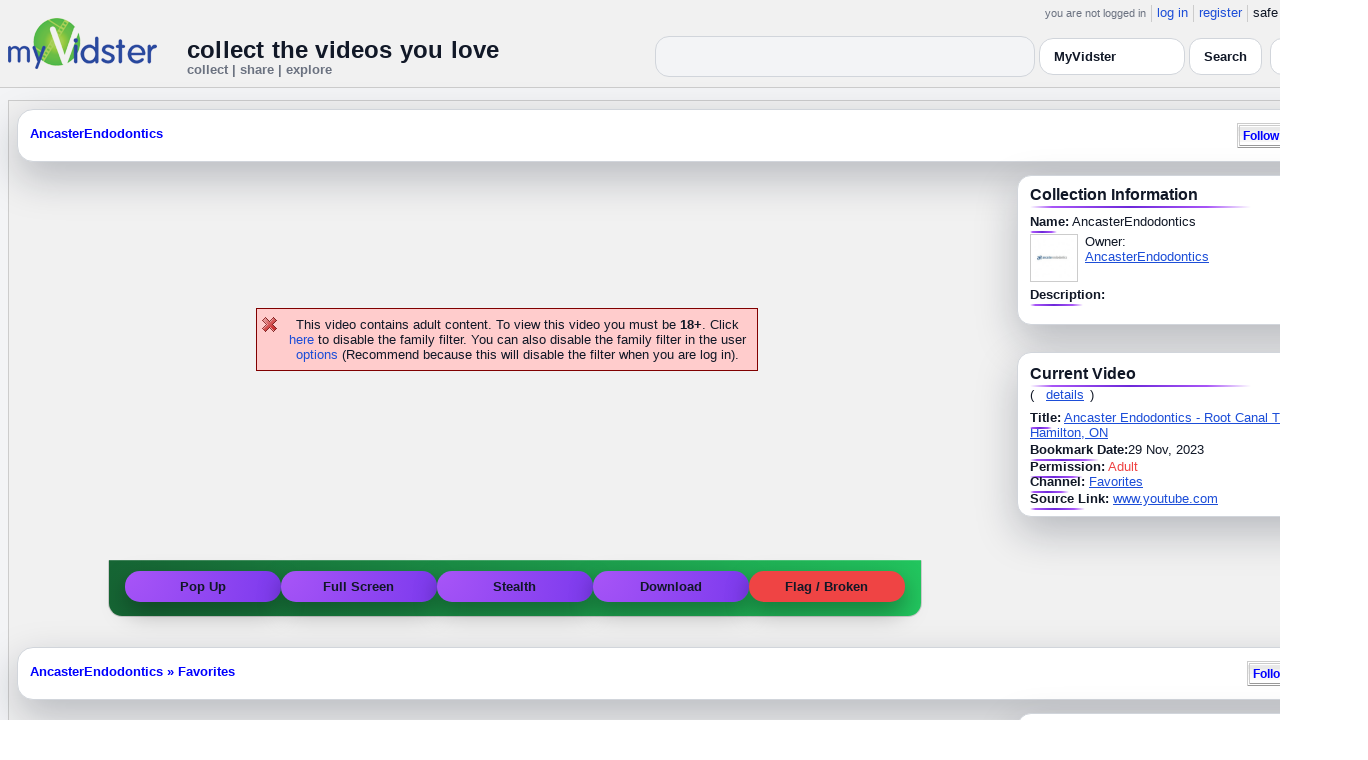

--- FILE ---
content_type: text/html; charset=UTF-8
request_url: https://www.myvidster.com/ancasterendodontics
body_size: 8915
content:

<!DOCTYPE HTML PUBLIC "-//W3C//DTD HTML 4.01 Transitional//EN" "http://www.w3.org/TR/html4/loose.dtd">
<html xmlns="http://www.w3.org/1999/xhtml"
      xmlns:og="http://ogp.me/ns#"
      xmlns:fb="https://www.facebook.com/2008/fbml">
<head>
<title>AncasterEndodontics</title>
<meta http-equiv="Content-Type" content="text/html; charset=utf-8">
<meta property="fb:app_id" content="73497021488">
<meta property="fb:admins" content="669878032">
<meta property="fb:admins" content="100004412168215">
<meta property="og:site_name" content="MyVidster">
<link rel="videothumbnail" href="https://cdn2.myvidster.com/user/thumbs/5b360fb3f48c8e8a9377e2decb6efbd5_1.jpg">
<link rel="image_src" href="https://cdn2.myvidster.com/user/thumbs/5b360fb3f48c8e8a9377e2decb6efbd5_1.jpg">
<link rel="videolink" href="https://www.youtube.com/watch?v=FmkpvIpaDAE">
<meta name="keywords" content="treatment,hamilton,canal,root,ancaster,endodontics,,cracked,teeth,endodontist,near,me">
<meta property="og:title" content="AncasterEndodontics" name="title">
<meta name="apple-itunes-app" content="app-id=611470289">
<meta name="google-play-app" content="app-id=com.myvidster">
<meta name="medium" content="video">
<link type="text/css" rel="stylesheet"  href="/css/style.css?type=css&v=144" />
<link type="text/css" rel="stylesheet"  href="/css/redmond/jquery-ui-1.8.22.custom.css?type=css&v=144" />
<link type="text/css" rel="stylesheet"  href="/css/smartbanner/jquery.smartbanner.css?type=css&v=144" />

<!-- Modern light/dark collection layout + spacing + search -->
<style id="mv-collection-overrides">
  /* THEME TOKENS (light default, dark when .dark etc.) */
  #collection-page {
    --t-bg:#f3f4f6;
    --t-card:#ffffff;
    --t-border:#d1d5db;
    --t-text:#111827;
    --t-muted:#6b7280;
    --t-p1:#6d28d9;  /* brand purple */
    --t-p2:#a855f7;
  }

  html.dark #collection-page,
  body.dark #collection-page,
  .dark-mode #collection-page,
  .theme-dark #collection-page,
  [data-theme="dark"] #collection-page {
    --t-bg:#020617;
    --t-card:#020617;
    --t-border:#1f2937;
    --t-text:#e5e7eb;
    --t-muted:#9ca3af;
    --t-p1:#8b5cf6;
    --t-p2:#c4b5fd;
  }

  /* Canvas / layout */
  #collection-page {
    background:var(--t-bg);
    color:var(--t-text);
  }

  #collection-inner {
    max-width:1360px;
    margin:0 auto;
    padding:12px 8px 32px;
  }

  /* Card shells (Collection info, current video, breadcrumb header) */
  #collection-page .details_video,
  #collection-page .details_ads,
  #collection-page .details_header {
    background:var(--t-card);
    border-radius:14px;
    border:1px solid var(--t-border);
    padding:10px 12px;
    box-shadow:0 16px 40px rgba(15,23,42,.25);
    margin-bottom:12px;
  }

  #collection-page td {
    color:var(--t-text);
  }

  /* Breadcrumb header pill */
  #collection-page .details_header {
    border-radius:16px;
    margin-bottom:8px;
  }

  #collection-page .details_header h2 {
    margin:0;
    font-size:13px;
    font-weight:600;
    white-space:nowrap;
    overflow:hidden;
    text-overflow:ellipsis;
    position:relative;
  }

  #collection-page .details_header h2 a {
    color:var(--t-text);
    text-decoration:none;
  }

  #collection-page .details_header h2 a:hover {
    color:var(--t-p1);
  }

  /* Headings + gradient underline */
  #collection-page h2 {
    color:var(--t-text);
    font-size:16px;
    font-weight:600;
    position:relative;
  }

  #collection-page h2::after {
    content:"";
    position:absolute;
    left:0;
    bottom:-4px;
    height:2px;
    width:70%;
    max-width:260px;
    border-radius:2px;
    background:linear-gradient(
      90deg,
      transparent 0%,
      var(--t-p2) 10%,
      var(--t-p1) 45%,
      var(--t-p2) 80%,
      transparent 100%
    );
  }

  /* Tag-like bold labels inside right column use same line */
  #collection-page .details_video b {
    position:relative;
  }

  #collection-page .details_video b::after {
    content:"";
    position:absolute;
    left:0;
    bottom:-4px;
    height:2px;
    width:70%;
    max-width:260px;
    border-radius:2px;
    background:linear-gradient(
      90deg,
      transparent 0%,
      var(--t-p2) 10%,
      var(--t-p1) 45%,
      var(--t-p2) 80%,
      transparent 100%
    );
  }

  /* Video player frame */
  #collection-page video_space {
    border-radius: 14px;
    overflow: hidden;
    box-shadow: 0 18px 45px #4CAF50;
    background: #9e9e9e00;
  }

  /* Under-video controls bar (keep text links but modern colors) */
  #collection-page .vid_controls {
    font-size:13px;
    padding:8px 0 4px;
    text-align:center;
  }

  #collection-page .vid_controls a {
    font-weight:600;
    color:var(--t-p1);
    text-decoration:none;
  }

  #collection-page .vid_controls a:hover {
    color:var(--t-p2);
    text-decoration:underline;
  }

  /* Links inside the right column cards */
  #collection-page .details_video a,
  #collection-page .details_video a:link,
  #collection-page .details_video a:visited,
  #collection-page .details_ads a,
  #collection-page .details_ads a:link,
  #collection-page .details_ads a:visited,
  #collection-page .details_header a,
  #collection-page .details_header a:link,
  #collection-page .details_header a:visited {
    color:var(--t-p1);
    text-decoration:none;
  }

  #collection-page .details_video a:hover,
  #collection-page .details_video a:focus,
  #collection-page .details_ads a:hover,
  #collection-page .details_ads a:focus,
  #collection-page .details_header a:hover,
  #collection-page .details_header a:focus {
    color:var(--t-p2);
    text-decoration:underline;
  }

  /* ===== Right-column action link spacing ===== */

  /* Tiny bit of room under headings so links don’t sit on the purple line */
  #collection-page .details_video h2,
  #collection-page .details_header h2 {
    margin-bottom:3px;
  }

  /* Links like [edit], [sort], (details) that appear right after h2 */
  #collection-page .details_video h2 + a,
  #collection-page .details_video h2 + span a,
  #collection-page .details_header h2 + a,
  #collection-page .details_header h2 + span a {
    display:inline-block;
    padding:1px 6px;
    margin-left:6px;
  }

  /* Followers "show more" etc. right under the purple rule */
  #collection-page .details_video a[href*="show"],
  #collection-page .details_video a[href*="more"] {
    display:inline-block;
    margin-top:4px;
  }

  /* Share/customize buttons that float right */
  #collection-page .btn_right a {
    margin-left:6px;
  }

  /* ===== Gallery search bar makeover ===== */

  .collection-gallery-block {
    margin-top:10px;
  }

  .collection-gallery-block form {
    margin:12px auto 10px;
    text-align:center;
  }

  /* "search:" label */
  .collection-gallery-block form font,
  .collection-gallery-block form label {
    display:block;
    margin-bottom:4px;
    font-size:11px;
    text-transform:uppercase;
    letter-spacing:.08em;
    color:#9ca3af;
  }

  /* Input itself */
  .collection-gallery-block form input[type="text"] {
    width:260px;
    max-width:100%;
    padding:6px 14px;
    border-radius:9999px;
    border:1px solid #cbd5e1;
    background:#f9fafb;
    color:#111827;
    box-shadow:0 1px 3px rgba(0,0,0,.18) inset;
  }

  .collection-gallery-block form input[type="text"]:focus {
    outline:none;
    border-color:#8b5cf6;
    box-shadow:0 0 0 1px rgba(139,92,246,.3);
  }

  /* Little gap between thumbs and page numbers */
  .collection-gallery-block center {
    margin-top:6px;
  }

/* COLLECTION PAGE – MATCH LINK + TAG COLORS TO VIDEO.PHP */

/* ---- LIGHT MODE: blue + underlined ---- */
html:not([data-theme="dark"]) #collection-page .tags a,
html:not([data-theme="dark"]) #collection-page span.tags,
html:not([data-theme="dark"]) #collection-page span.tags *,
html:not([data-theme="dark"]) #collection-page .tags a *,
html:not([data-theme="dark"]) #collection-page a.tag-link {
  color: var(--mvv-link-light) !important;           /* #1d4ed8 */
  -webkit-text-fill-color: var(--mvv-link-light) !important;
  text-decoration: underline !important;
}

/* Source link, channel link, etc. */
html:not([data-theme="dark"]) #collection-page .details_video a,
html:not([data-theme="dark"]) #collection-page .details_video a:visited {
  color: var(--mvv-link-light) !important;
  -webkit-text-fill-color: var(--mvv-link-light) !important;
  text-decoration: underline !important;
}

/* ---- DARK MODE: light-blue + underlined ---- */
html[data-theme="dark"] #collection-page .tags a,
html[data-theme="dark"] #collection-page span.tags,
html[data-theme="dark"] #collection-page span.tags *,
html[data-theme="dark"] #collection-page .tags a *,
html[data-theme="dark"] #collection-page a.tag-link {
  color: var(--mvv-link-dark) !important;            /* #93c5fd */
  -webkit-text-fill-color: var(--mvv-link-dark) !important;
  text-decoration: underline !important;
}

html[data-theme="dark"] #collection-page .details_video a,
html[data-theme="dark"] #collection-page .details_video a:visited {
  color: var(--mvv-link-dark) !important;
  -webkit-text-fill-color: var(--mvv-link-dark) !important;
  text-decoration: underline !important;
}

/* ---- PERMISSION LABEL: stay red in both modes ---- */
#collection-page font[color="red"],
#collection-page span[style*="red"],
#collection-page a[style*="red"],
#collection-page .permission,
#collection-page .permissions {
  color: #ef4444 !important;
  -webkit-text-fill-color: #ef4444 !important;
}

/* LIGHT MODE: make dropdown options readable */
html:not([data-theme="dark"]) #myv_header select {
  color-scheme: light;
}

html:not([data-theme="dark"]) #myv_header select option {
  background: #ffffff !important;   /* white menu background */
  color: #111827 !important;        /* dark text */
}

/* Collection page: remove the extra solid line under headings */
#collection-page .border2 {
  border-top: 0 !important;   /* kill the old line */
}

  /* === Collection video action pills (match video.php) === */
  #collection-page .mv-video-actions {
    margin-top: 0;
    padding: 10px 16px 14px;
    border-radius: 0 0 14px 14px;
    background: linear-gradient(90deg,#166534,#22c55e);
    border-top: 1px solid rgba(255,255,255,.18);
    display: inline-flex;
    gap: 10px;
    justify-content: center;
    flex-wrap: wrap;
  }

  #collection-page .mv-video-actions .mv-pill {
    display: inline-flex;
    align-items: center;
    justify-content: center;
    min-width: 120px;
    padding: 8px 18px;
    border-radius: 9999px;
    font-size: 13px;
    font-weight: 600;
    border: none;
    box-shadow: 0 10px 25px rgba(0,0,0,.35);
    text-decoration: none !important;
    cursor: pointer;
    transition: transform .12s ease-out, box-shadow .12s ease-out, opacity .12s ease-out;
  }

  /* Light mode colors */
  html:not([data-theme="dark"]) #collection-page .mv-pill-primary {
    background: radial-gradient(circle at 0% 0%, #a855f7, #7c3aed);
    color: #111827 !important;
  }
  html:not([data-theme="dark"]) #collection-page .mv-pill-danger {
    background: #ef4444;
    color: #111827 !important;
  }

  /* Dark mode colors */
  html[data-theme="dark"] #collection-page .mv-pill-primary {
    background: radial-gradient(circle at 0% 0%, #8b5cf6, #4c1d95);
    color: #f9fafb !important;
  }
  html[data-theme="dark"] #collection-page .mv-pill-danger {
    background: #ef4444;
    color: #f9fafb !important;
  }

  #collection-page .mv-pill:hover {
    transform: translateY(-1px);
    box-shadow: 0 14px 30px rgba(0,0,0,.45);
  }

  #collection-page .mv-pill-disabled {
    opacity: .7;
    background: #6b7280;
    color: #f9fafb !important;
    box-shadow: none;
    cursor: default;
  }

/* FORCE danger pill to be red in LIGHT MODE */
html:not([data-theme="dark"]) #collection-page .mv-pill-danger {
    background: #ef4444 !important;   /* correct red */
    color: #111827 !important;        /* dark text */
}


</style>




<link href="/video-js5/video-js.min.css?v=26" rel="stylesheet">
							<link href="/video-js5/videojs-chromecast.css?v=26" rel="stylesheet">
							<link href="/video-js5/videojs.thumbnails.css?v=26" rel="stylesheet">
							<link href="/video-js5/videojs-seek-buttons.css?v=26" rel="stylesheet">
							<link href="/videojs-vast/videojs.vast.vpaid.min.css?v=26" rel="stylesheet" >
							<link href="/video-js5/videojs-pip.css?v=26" rel="stylesheet">
							
							<script src="https://www.gstatic.com/cv/js/sender/v1/cast_sender.js"></script>
							<script src="/video-js5/video-js.min.js?v=26"></script>
							<script src="/video-js5/videojs.pip.js?v=26"></script>
							
							<script src="/video-js5/videojs-chromecast.min.js?v=26"></script>
							<script src="/video-js5/videojs.thumbnails.js?v=26"></script>
							<script src="/video-js5/videojs-seek-buttons.js?v=26"></script>
							<script src="/videojs-vast/videojs_5.vast.vpaid.min.js?v=26"></script>
							
<script type="text/javascript" src="/js/jquery-1.12.4.js?v=71"></script>
<script type="text/javascript" src="/js/jquery-migrate-1.4.1.js?v=71"></script>
<script type="text/javascript" src="/js/jquery-ui.min.js?v=71"></script>
<script type="text/javascript" src="/js/jquery.address-1.5.min.js?v=71"></script>
<script type="text/javascript" src="/js/myv_address.js?v=71"></script>
<script type="text/javascript" src="/js/jquery.qtip-1.0.0-rc3.min.js?v=71"></script>
<script type="text/javascript" src="/js/loadingoverlay.min.js?v=71"></script>
<script type="text/javascript" src="/js/vidster.js?v=71"></script>
<script type="text/javascript" src="/js/smartbanner/jquery.smartbanner.js?v=71"></script>
<script type="text/javascript" src="/js/feed.min.js?v=71"></script><script defer src="https://cdn.jsdelivr.net/npm/@cometchat/chat-embed@1.x.x/dist/main.js"></script><script type="text/javascript">
    var ids=new Array('desc_more','desc_less');
            function disqus_config() {
        this.language = "";
        this.callbacks.onNewComment = [function(comment) { 
        x = {action:"trackComment", master_id:"171312d5eec8aa5161dfa5a496a5f474", comment_id:""+comment.id+""};
        l='/processor.php';
        $.get(l,x);
        }];
    }

    function load_video() {
        reload_video('https://www.youtube.com/embed/FmkpvIpaDAE','92','user/thumbs/5b360fb3f48c8e8a9377e2decb6efbd5_1.jpg','','https://www.youtube.com/','','','361456097');    }
</script>
<!-- Google tag (gtag.js) -->
<script async src="https://www.googletagmanager.com/gtag/js?id=G-578CWQBKGV"></script>
<script>
  window.dataLayer = window.dataLayer || [];
  function gtag(){dataLayer.push(arguments);}
  gtag('js', new Date());

  gtag('config', 'G-578CWQBKGV');
</script>
</head>

<body>
    <script>(function(){const k='theme',s=localStorage.getItem(k),d=matchMedia('(prefers-color-scheme: dark)').matches;document.documentElement.setAttribute('data-theme',(s==='light'||s==='dark')?s:(d?'dark':'light'));})();</script>
		<style id="modern-header-vars">
		:root{
		  --bg:#0b0f17;
		  --text:#e5e7eb;
		  --muted:#9ca3af;
		  --card:#121826;
		  --border:#1f2937;
		  --accent:#60a5fa;
		  --accent-strong:#3b82f6;
		}
		@media (prefers-color-scheme: light){
		  :root{
		    --bg:#ffffff; --text:#111827; --muted:#6b7280; --card:#fafafc; --border:#e5e7eb;
		    --accent:#2563eb; --accent-strong:#1d4ed8;
		  }
		}
		html, body { background: var(--bg); }
		#myv_header, #myv_header * { color: var(--text); }
		#myv_header a { color: var(--accent); text-decoration: none; }
		#myv_header a:hover { color: var(--accent-strong); text-decoration: underline; }
		.home-header { font-size:20px; font-weight:700; letter-spacing:.2px; }
		.home-sub { color: var(--muted); font-size:12px; }
		.theme-toggle { padding:6px 10px; border:1px solid var(--border); background:var(--card); color:var(--text); border-radius:10px; cursor:pointer; }
		</style>
		   <div class="container" id="myv_header" style="padding-top:5px;">
				<table width="1360" border="0" align="center" cellspacing="0" cellpadding="0">
					<tr>
						<td>
							<table width="100%" cellspacing="0" cellpadding="0" border="0">
								<tr>
									<td width="165" valign="bottom">
										<table width="100%" cellspacing="0" cellpadding="0" border="0">
											<tr>
												<td ><a href="/"><IMG SRC="/images/myvidster_logo.png?v=1" BORDER="0"></a></td>
											</tr>
										</table>
									</td>
									<td><IMG SRC="/images/spacer.gif" WIDTH="8" HEIGHT="1" BORDER="0" ALT=""></td>
									<td valign="top">
										<table width="100%" cellspacing="0" cellpadding="0" border="0">
											<tr>
												<td align="right"><ul id="sddm">
						<li><span class="postdate">you are not logged in</span></li>
						<li><a href="/user/">log in</a></li>
						<li><a href="/user/registration.php">register</a></li>
						<li class="last">safe browsing: <a href="#" onClick="if (confirm('To disable safe browsing you must be at least 18 years of age.')) window.location='/disable_filter.php'">on</a></li>
					</ul></td>
											</tr>
											<tr>
												<td><IMG SRC="/images/spacer.gif" WIDTH="1" HEIGHT="8" BORDER="0" ALT=""></td>
											</tr>
											<tr>
												<td align="right">
													<table width="100%" cellspacing="0" cellpadding="0" border="0"><tr>
														<td valign="bottom" align="left"><span class="home-header">collect the videos you love</span><br><span class="home-sub">collect | share | explore</span></td>
														<td align="right">
															<script type="text/javascript">
						$(function() {
							$("#q")
							.bind( "keydown", function( event ) {
								if ( event.keyCode === $.ui.keyCode.TAB &&
										$( this ).data( "autocomplete" ).menu.active ) {
									event.preventDefault();
								}
							})
							.autocomplete({
								source: function( request, response ) {
									$.getJSON( "/search_callback.php?type=search", {
										term: extractLast( request.term )
									}, response );
								},
								search: function() {
									var term = extractLast( this.value );
									if ( term.length < 2 ) {
										return false;
									}
								},
								focus: function() { return false; },
								select: function( event, ui ) {
									var terms = split( this.value );
									terms.pop();
									terms.push( ui.item.value );
									terms.push( "" );
									this.value = terms.join( " " );
									return false;
								},
								minLength: 2,
								delay: 100
							});
						});
					</script>
					<div class="ui-widget">
						<form name="searchForm" id="searchForm" method="get" action="/search/">
							<input type="text" name="q" id="q" maxlength="175" value="" size="50">
							<select name="filter_by" class="filter_by">
				<option value="3907327" selected>this collection</option>
				
				
				<option value="myvidster" selected>MyVidster</option>
				<option value="web">web</option>
				<option value="profiles">profiles</option>
				<option value="groups">groups</option>
				</select>
							<input type="submit" value="Search">
						</form>
					</div>
															
														</td><td><!-- Minimal add: the toggle button -->
															<button id="themeToggle" class="theme-toggle" style="margin-left:8px;margin-bottom:2px;">🌙 Dark</button></td></tr>
													</table>
												</td>
											</tr>
										</table>
									</td>
								</tr>
							</table>
						</td>
					</tr>
					<tr>
						<td><IMG SRC="/images/spacer.gif" WIDTH="1" HEIGHT="10" BORDER="0" ALT=""></td>
					</tr>
				</table>
			</div>
			<!-- Minimal add: click handler -->
			<script>(function(){var b=document.getElementById("themeToggle");if(!b)return;var H=document.documentElement,k="theme";function L(){b.textContent=H.getAttribute("data-theme")==="dark"?"☀️ Light":"🌙 Dark"}b.addEventListener("click",function(){var n=H.getAttribute("data-theme")==="dark"?"light":"dark";H.setAttribute("data-theme",n);localStorage.setItem(k,n);L()});L()})();</script>
			    <div id="collection-page">
        <div id="collection-inner" class="container2">
                        <table align="center" width="1360" cellspacing="0" cellpadding="0" border="0">
                <tr>
                    <td><div class="container3"><table width="100%" align="center" cellspacing="0" cellpadding="0"><tr><td><div class="details_header"><table
                    cellspacing="0" cellpadding="0" width="100%">
                    <tr><td><h2 align=left><a href="/ancasterendodontics">AncasterEndodontics</a></h2></td><td align=right><button name="subscribe" class="mybutton" align="right" onClick="window.location='/subscriptions/&action=add&action_id=3907327&action_type=gallery'"/>Follow collection</button></td></tr>
                    </table></div></td></tr><tr><td><table width="100%" align="center" border="0" cellspacing="0" cellpadding="0">
                <tr><td><img alt="" src="//cdn2.myvidster.com/images/spacer.gif" width="1" height="5" border="0"></td></tr><tr><td><table align="center" width="100%" cellpadding="0" cellspacing="0">
                        <tr>
                            <td align="center" valign="top" width="995"><table width=100% cellpadding="0" cellspacing="0">
                                    <tr><td align="center"><div style="height: 385px;"><BR><BR><BR><BR><BR><BR><BR><BR><p class="errors">This video contains adult content. To view this video you must be <B>18+</B>.
                        Click <a href="/disable_filter.php">here</a> to disable the family filter. You can also disable the family filter in the user <a href="/user/options.php">options</a> (Recommend because this will disable the filter when you are log in).</p></div></td></tr>
                                    <tr><td><div><table align="center" width="100%" cellpadding="0" cellspacing="0">
    <tr>
        <td align="center">
            <div class="vid_controls mv-video-actions">
                <a class="mv-pill mv-pill-primary" href="javascript:void(0);" onClick="load_video();WindowOpen('/zoom.php?id=361456097','',620,404);">Pop Up</a>
                <a class="mv-pill mv-pill-primary" href="javascript:void(0);" onClick="load_video();WindowOpenFull('/zoom.php?id=361456097&fs=1','');">Full Screen</a>
                <a class="mv-pill mv-pill-primary" href="javascript:void(0);" onClick="load_video();WindowOpen('/zoom.php?id=361456097','',160,140);">Stealth</a>
                <a class="mv-pill mv-pill-primary" href="javascript:void(0);" onclick="WindowOpen('https://www.myvidster.com/download/?id=361456097&user_id=&token=','',470,250);">Download</a>
                <a class="mv-pill mv-pill-danger" href="javascript:void(0);" onclick="WindowOpen('/report/361456097','',470,300);">Flag / Broken</a>
            </div>
        </td>
    </tr>
    <tr>
        <td align="center">
            <img alt="" src="//cdn2.myvidster.com/images/spacer.gif" width="1" height="10" border="0">
        </td>
    </tr>
</table></div></td></tr>
                                    <tr><td><div id="video_nav" 
                                        align="center"></div></td>
                                    </tr>
                                </table></td>
                        <td><IMG ALT="" SRC="//cdn2.myvidster.com/images/spacer.gif" WIDTH="5" HEIGHT="1" BORDER="0"></td>
                            <td valign="top">
                            <table cellpadding="0" cellspacing="0" width="100%">
                                
                                <tr><td><div class="details_video">
                                    <table cellpadding="0" cellspacing="0" width="100%">
                                        <tr><td>
                                            <table cellpadding="0" cellspacing="0" width="100%">
                                                <tr>
                                                    <td><h2>Collection Information</h2> </td>
                                                    <td align="right"> </td>
                                                </tr>
                                            </table></td></tr>
                                        <tr>
                                            <td><img src="//cdn2.myvidster.com/images/spacer.gif" width="1" height="2" border="0" alt=""></td>
                                        </tr>
                                        <tr>
                                            <td><div class="border2"><img src="//cdn2.myvidster.com/images/spacer.gif" width="300" height="5" border="0" alt=""></div></td>
                                        </tr>
                                        <tr><td><B>Name:</B> AncasterEndodontics</td></tr>
                                        <tr><td><IMG ALT="" SRC="//cdn2.myvidster.com/images/spacer.gif" WIDTH="1" HEIGHT="5" BORDER="0"></td></tr>
                                        <tr><td><div class="vidthumbnail">
                            <a href="/profile/AncasterEndodontics"><img src="https://cdn2.myvidster.com/user/images/profile/4820240_sm.jpg?v=1693286069" height="40" width="40" border="0" alt="thumbnail"></a>
                            </div><div style="margin-left:55px;">Owner:<br><a href="/profile/AncasterEndodontics">AncasterEndodontics</a></div></td></tr>
                                        <tr><td><IMG ALT="" SRC="//cdn2.myvidster.com/images/spacer.gif" WIDTH="1" HEIGHT="5" BORDER="0"></td></tr>
                                        <tr><td><B>Description:</B><br>
                                        
                                        </td></tr>    
                                        <tr><td><IMG ALT="" SRC="//cdn2.myvidster.com/images/spacer.gif" WIDTH="1" HEIGHT="10" BORDER="0"></td></tr>
                                        <tr><td></td></tr>
                                        <tr><td><IMG ALT="" SRC="//cdn2.myvidster.com/images/spacer.gif" WIDTH="1" HEIGHT="2" BORDER="0"></td></tr>
                                    </table>
                                    </div>
                                    </td></tr>

                                    <tr><td><IMG ALT="" SRC="//cdn2.myvidster.com/images/spacer.gif" WIDTH="1" HEIGHT="15" BORDER="0"></td></tr>
                                    <tr><td><div class="details_video"><table cellpadding="0" cellspacing="0" width="100%">
                                    <tr><td><div class="btn_right"><button name="addvideo" onclick="javascript:window.location.href='/tools/submit?url=//www.myvidster.com/video/361456097&myv_id=361456097'"  class="mybutton">collect</button></div><h2>Current Video</h2> (<a href="/video/361456097/Ancaster_Endodontics_-_Root_Canal_Treatment_in_Hamilton_ON">details</a>)</td></tr>
                                    <tr>
                                            <td><img src="//cdn2.myvidster.com/images/spacer.gif" width="1" height="2" border="0" alt=""></td>
                                        </tr>
                                        <tr>
                                            <td><div class="border2"><img src="//cdn2.myvidster.com/images/spacer.gif" width="300" height="5" border="0" alt=""></div></td>
                                        </tr>

                                    <tr><td><B>Title:</B> <a href="/video/361456097/Ancaster_Endodontics_-_Root_Canal_Treatment_in_Hamilton_ON">Ancaster Endodontics - Root Canal
Treatment in Hamilton, ON</a></td></tr>
                                    <tr><td><IMG ALT="" SRC="//cdn2.myvidster.com/images/spacer.gif" WIDTH="1" HEIGHT="2" BORDER="0"></td></tr>
                                    
                                    <tr><td><B>Bookmark Date:</B>29 Nov, 2023</td></tr>
                                    <tr><td><IMG ALT="" SRC="//cdn2.myvidster.com/images/spacer.gif" WIDTH="1" HEIGHT="2" BORDER="0"></td></tr>

                                    <tr><td><B>Permission:</B> <font color="red">Adult</font></td></tr>
                                    <IMG ALT="" SRC="//cdn2.myvidster.com/images/spacer.gif" WIDTH="1" HEIGHT="2" BORDER="0"></td></tr>
                                    
                                    <tr><td><B>Channel:</B> <a href="/channel/4446974/Favorites">Favorites</a></td></tr>
                                    <tr><td><IMG ALT="" SRC="//cdn2.myvidster.com/images/spacer.gif" WIDTH="1" HEIGHT="2" BORDER="0"></td></tr>

                                    <tr><td><B>Source Link:</B> <a href="https://www.youtube.com/watch?v=FmkpvIpaDAE" target="_blank">www.youtube.com</a></td></tr>
                                    
                                </table></div></td></tr></table></td></tr>

                    </table></td></tr>
                        <tr><td><IMG SRC="//cdn2.myvidster.com/images/spacer.gif" WIDTH="1" HEIGHT="10" BORDER="0"> </td></tr></table></td></tr></table><div class="collection-gallery-block"><table align="center" width="100%" cellpadding="0"
		cellspacing="0" border="0">
			<tr><td align="left" valign="top"><div class="details_header">
						<table width="100%" cellpadding="0" cellspacing="0">
						<tr><td align="left"><a name="channel"></a><h2><a href="/ancasterendodontics">AncasterEndodontics</a> » <a href="/channel/4446974/Favorites">Favorites</a></h2></td><td align="right"><button name="subscribe" class="mybutton" onClick="window.location='/subscriptions/&action=add&action_id=4446974&action_type=channel'" />Follow channel</button></td></tr>
			</table></div></td></tr>
			<tr><td><IMG SRC="//cdn2.myvidster.com/images/spacer.gif" WIDTH="1" HEIGHT="5" BORDER="0"></td></tr>
			<tr><td><table width="100%" align='center' border="0" cellpadding="0"
					cellspacing="0">
			<tr><td align="left" valign="top" width="995"><div class="details3">
			<table width="100%" cellpadding="0" cellspacing="0" border="0">
			<tr><td><div align="center" style=""><form name="searchForm" id="searchForm" method="get" action="/search/">
							<span class="postdate">search:</span> <input type="text" name="q" id="q" maxlength="128" value="" size="40">
							<input type="hidden" name="filter_by" value="channel_4446974">
						</form>
					</div></td></tr>
			<tr><td><div id="thumb_space"><table cellpadding=0 cellspacing=0 width="100%"><tr><td><div id="thumbnail-container" class="clearfix"><ul class="slides clearfix"><li class="thumbnail">
						<a href="/video/361456097/Ancaster_Endodontics_-_Root_Canal_Treatment_in_Hamilton_ON" class="fetch_preview" id="171312d5eec8aa5161dfa5a496a5f474" ><img class="photos" width="230" height="129" src="//cdn2.myvidster.com/images/adult.jpg"></a>
					<div class="mvp_grid_panel_title">
						<a href="/video/361456097/Ancaster_Endodontics_-_Root_Canal_Treatment_in_Hamilton_ON" title="Ancaster Endodontics - Root Canal Treatment in Hamilton, ON">Ancaster Endodontics - Root<br>Canal Treatment in Hamilto</a> 
					</div>
					<div class='mvp_grid_panel_details'>
						Posted November 29, 2023
					</div></li>
<li class="thumbnail">
						<a href="/video/338144447/Best_Endodontist_in_Ancaster_ON" class="fetch_preview" id="d7909e0a48df49e7c7b260189c6119ed" ><img class="photos" width="230" height="129" src="//cdn2.myvidster.com/images/adult.jpg"></a>
					<div class="mvp_grid_panel_title">
						<a href="/video/338144447/Best_Endodontist_in_Ancaster_ON" title="Best Endodontist in Ancaster, ON">Best Endodontist in Ancaster,<br>ON</a> 
					</div>
					<div class='mvp_grid_panel_details'>
						Posted August 29, 2023
					</div></li>
</ul></div></td></tr><tr><td align="right"></td></tr></table></div>
				<script type="text/javascript">
					$(document).ready(function(){
						if ($.address.pathNames() > 1) {
							display_channel(4446974,$.address.pathNames(),16,2);
						}
					 });
				</script></td></tr></table></div></td>
		<td><IMG SRC="//cdn2.myvidster.com/images/spacer.gif" WIDTH="5" HEIGHT="1" BORDER="0"></td>
		<td width="" valign="top"><table cellpadding=0 cellspacing=0 width="100%">
			
			<tr><td><div class="details_video">
					<table cellpadding=0 cellspacing=0 width="100%">	
						<tr><td>
						<table cellpadding="0" cellspacing="0" width="100%">
											<tr>
												<td><h2>Channel Information</h2> </td>
											</tr>
										</table></td></tr>
									<tr>
										<td><img src="//cdn2.myvidster.com/images/spacer.gif" width="1" height="2" border="0" alt=""></td>
									</tr>
									<tr>
										<td><div class="border2"><img src="//cdn2.myvidster.com/images/spacer.gif" width="300" height="5" border="0" alt=""></div></td>
									</tr>
						<tr><td><B>Name:</B> Favorites</td></tr>
						<tr><td><IMG SRC="//cdn2.myvidster.com/images/spacer.gif" WIDTH="1" HEIGHT="5" BORDER="0"></td></tr>
							
						<tr><td><div class="vidthumbnail">
						<a href="/profile/AncasterEndodontics"><img src="https://cdn2.myvidster.com/user/images/profile/4820240_sm.jpg?v=1693286069" height="40" width="40" border="0" alt="thumbnail"></a>
						</div><div style="margin-left:55px;">Owner:<br><a href="/profile/AncasterEndodontics">AncasterEndodontics</a></div></td></tr>
						<tr><td><IMG SRC="//cdn2.myvidster.com/images/spacer.gif" WIDTH="1" HEIGHT="5" BORDER="0"></td></tr>

						<tr><td><B>Description:</B><br>
						</td></tr>
						
						<tr><td><IMG SRC="//cdn2.myvidster.com/images/spacer.gif" WIDTH="1" HEIGHT="10" BORDER="0"></td></tr>
						<tr><td></td></tr>
						<tr><td><IMG SRC="//cdn2.myvidster.com/images/spacer.gif" WIDTH="1" HEIGHT="10" BORDER="0"></td></tr>
					</table>
				</div></td></tr>
			<tr><td><IMG SRC="//cdn2.myvidster.com/images/spacer.gif" WIDTH="1" HEIGHT="15" BORDER="0"></td></tr>
			
			<tr><td><div class="details_video">
					<table cellpadding=0 cellspacing=0 width="100%">	
						<tr><td><h2>Channel Widget</h2></td></tr>
						<tr>
							<td><img src="//cdn2.myvidster.com/images/spacer.gif" width="1" height="2" border="0" alt=""></td>
						</tr>
						<tr>
							<td><div class="border2"><img src="//cdn2.myvidster.com/images/spacer.gif" width="300" height="5" border="0" alt=""></div></td>
						</tr>
						<tr><td><B>Video Sidebar - Websites and blogs</B></td></tr>
						<tr><td><IMG SRC="//cdn2.myvidster.com/images/spacer.gif" WIDTH="1" HEIGHT="5" BORDER="0"></td></tr>
						<tr><td><form name="vs_form" id="vs_form"><input name="code" type="text" value="&lt;script src=&quot;//www.myvidster.com/w/c/4446974&quot; type=&quot;text/javascript&quot;&gt;&lt;/script&gt;"
							onClick="javascript:document.vs_form.code.focus();document.vs_form.code.select();" 
							readonly="true" class="small_text" size="45"></form></td></tr>
						<tr><td><IMG SRC="//cdn2.myvidster.com/images/spacer.gif" WIDTH="1" HEIGHT="2" BORDER="0"></td></tr>
					</table>
				</div></td></tr>

			<tr><td><IMG SRC="//cdn2.myvidster.com/images/spacer.gif" WIDTH="1" HEIGHT="15" BORDER="0"></td></tr>
			<tr><td><div class="details_video">
					<table cellpadding=0 cellspacing=0 width="100%">
						<tr><td><h2>Channel Tags</h2></td></tr>
						<tr>
							<td><img src="//cdn2.myvidster.com/images/spacer.gif" width="1" height="2" border="0" alt=""></td>
						</tr>
						<tr>
							<td><div class="border2"><img src="//cdn2.myvidster.com/images/spacer.gif" width="300" height="5" border="0" alt=""></div></td>
						</tr>
						<tr><td><script>
				$(function() {
					$( "#tags" ).autocomplete({
					source: "/search_callback.php?type=search_by_stype&stype=channel&id=4446974",
					minLength: 2,
					separator: " ",
					delay: 100
					});
				});
			</script>
		<form method="get" action="/search/" id="tag_search">
						<span class="postdate">tag search:</span> <input type="text" name="q" id="tags" maxlength="128" value="" size="20">
						<input type="hidden" name="id" value="4446974">
						<input type="hidden" name="filter_by" value="tag">
						<input type="hidden" name="type" value="channel">
						<button name="tag_search" class="mybutton" align="right" onClick="javascript:document.tag_search.submit();"/>Go!</button></form><BR>
		<div id="tag_space">No Public Tags</div></td></tr>
						<tr><td><IMG SRC="//cdn2.myvidster.com/images/spacer.gif" WIDTH="1" HEIGHT="10" BORDER="0"></td></tr>
					</table>
					</div>
				</td></tr></td>
			</tr>
			
			</table></td></tr>
		</table></td></tr></table></div></div></td>
                </tr>
            </table>
        </div>
    </div>
    <div class="container" style="padding-bottom:25px;"><table cellspacing="0" cellpadding="0" align="center" width="100%" BORDER="0">
				<tr>
					<td><div class="footer"><table cellspacing="0" cellpadding="0" align="center" width="100%" BORDER="0">
					<tr><td align="center">
					<a href="/docs/mobile">mobile</a> |
					<a href="//myvidsterblogs.tumblr.com/" target="_blank">blog</a> |
					<a href="//blog.myvidster.com/2010/07/myvidster-api-beta.html">api</a> |
					<a href="//www.myvidster.com/docs/tos">terms</a> |
					<a href="//www.myvidster.com/docs/privacy">privacy</a> |
					<a href="//www.myvidster.com/docs/copyright">dmca</a> |
					<a href="//www.myvidster.com/2257_compliance.php">2257</a> |
					<a href="javascript:void(0);" onclick="WindowOpen('//www.myvidster.com/docs/advertise','',470,300);">advertise</a> |
					<a href="//www.myvidster.com/docs/webmasters">webmasters</a> |
					<a href="//www.myvidster.com/docs/help">help</a> | 
					<a href="//www.myvidster.com/docs/contact">contact</a> | 
					<a href="https://twitter.com/myvidster" target="_blank">twitter</a><br>
					<span class="postdate">Copyright MyVidster all rights reserved.</span></td></tr></table></div></td>
				</tr>
			</table>
		</div><script type="text/javascript">
				$(document).ready(function() 
				{
				   $('#img[title]').qtip({
					  content: {
						 text: false,
						 prerender: true
					  },
					   position: {
						corner: {
						   target: 'bottomMiddle',
						   tooltip: 'topMiddle'
						},
						show: {
							solo: true,
							delay: 0
						},
						adjust: {
						   screen: true
						}
					 },
					  style: {name: 'light',
						 tip: true,
						 color: 'black'
					 }
				   });
				});
			</script><script type="text/javascript">
				$.smartbanner({
					title: 'MyVidster App',
					author: 'MyVidster.com',
					icon: '//www.myvidster.com/images/logotvcopy_100x100.jpg',
					url: '//www.myvidster.com/docs/mobile',
					inAppStore: 'Download Here',
                    daysHidden: 1
				});
		</script><script defer src="https://static.cloudflareinsights.com/beacon.min.js/vcd15cbe7772f49c399c6a5babf22c1241717689176015" integrity="sha512-ZpsOmlRQV6y907TI0dKBHq9Md29nnaEIPlkf84rnaERnq6zvWvPUqr2ft8M1aS28oN72PdrCzSjY4U6VaAw1EQ==" data-cf-beacon='{"version":"2024.11.0","token":"f5d65be0136b404a957980844a2b3de8","server_timing":{"name":{"cfCacheStatus":true,"cfEdge":true,"cfExtPri":true,"cfL4":true,"cfOrigin":true,"cfSpeedBrain":true},"location_startswith":null}}' crossorigin="anonymous"></script>
</body>
</html>
